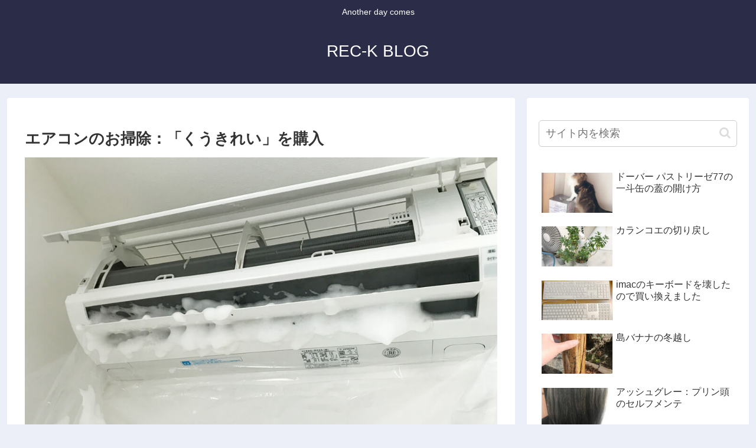

--- FILE ---
content_type: text/html; charset=utf-8
request_url: https://www.google.com/recaptcha/api2/aframe
body_size: 268
content:
<!DOCTYPE HTML><html><head><meta http-equiv="content-type" content="text/html; charset=UTF-8"></head><body><script nonce="HK0eYGsmGKbVTihuWHbeZA">/** Anti-fraud and anti-abuse applications only. See google.com/recaptcha */ try{var clients={'sodar':'https://pagead2.googlesyndication.com/pagead/sodar?'};window.addEventListener("message",function(a){try{if(a.source===window.parent){var b=JSON.parse(a.data);var c=clients[b['id']];if(c){var d=document.createElement('img');d.src=c+b['params']+'&rc='+(localStorage.getItem("rc::a")?sessionStorage.getItem("rc::b"):"");window.document.body.appendChild(d);sessionStorage.setItem("rc::e",parseInt(sessionStorage.getItem("rc::e")||0)+1);localStorage.setItem("rc::h",'1769753569209');}}}catch(b){}});window.parent.postMessage("_grecaptcha_ready", "*");}catch(b){}</script></body></html>

--- FILE ---
content_type: application/javascript; charset=utf-8
request_url: https://mtwidget04.affiliate.rakuten.co.jp/?rakuten_design=slide&rakuten_affiliateId=04b7f706.ab97e41a.091d3e93.5033d83e&rakuten_items=ctsmatch&rakuten_genreId=0&rakuten_size=250x250&rakuten_pattern=H2B&rakuten_target=_blank&rakuten_theme=gray&rakuten_border=on&rakuten_auto_mode=on&rakuten_genre_title=off&rakuten_pointbackId=_RTmtlk20000142&rakuten_no_link=off&rakuten_no_afl=off&rakuten_no_logo=off&rakuten_undispGenre=off&rakuten_wmode=off&rakuten_noScrollButton=off&rakuten_bgColor=FFFFFF&rakuten_txtColor=1D54A7&rakuten_captionColor=000000&rakuten_moverColor=C00000&rakuten_recommend=on&rakuten_service_flag=ichiba&rakuten_adNetworkId=&rakuten_adNetworkUrl=&rakuten_searchKeyword=&rakuten_disableLogo=&rakuten_moverItembgColor=&rakuten_moverCaptionColor=&rakuten_slideSpeed=250&rakuten_moreInfoColor=red&rakuten_subTxtColor=&rakuten_loadingImage=auto&rakuten_imageDisplay=auto&rakuten_txtDisplay=auto&rakuten_captionDisplay=auto&rakuten_moreInfoDisplay=auto&rakuten_txtRow=auto&rakuten_captionRow=auto&rakuten_auto_interval=6000&rakuten_imageSize=auto&rakuten_slideCell=auto&rakuten_slideDirection=auto&rakuten_order=0,1,2,3&rakuten_loadingTimeout=0&rakuten_mediaId=&rakuten_measurementId=-_ver--new_18_-&rakuten_pointSiteId=&rakuten_isAdvanced=false&rakuten_isIE=false&rakuten_deviceType=PC&rakuten_itemAmount=20&rakuten_tLogFrequency=10&rakuten_timestamp=1769753567597&rakuten_optout=off&rakuten_deeplink=on&rakuten_pUrl=https%3A%2F%2Fwww.rec-k.com%2Fblog%2F2020%2F01%2F04%2F%25E3%2582%25A8%25E3%2582%25A2%25E3%2582%25B3%25E3%2583%25B3%25E3%2581%25AE%25E3%2581%258A%25E6%258E%2583%25E9%2599%25A4%25EF%25BC%259A%25E3%2580%258C%25E3%2581%258F%25E3%2581%2586%25E3%2581%258D%25E3%2582%258C%25E3%2581%2584%25E3%2580%258D%25E3%2582%2592%25E8%25B3%25BC%25E5%2585%25A5%2F&rakuten_version=20230106&rakuten_datatype=json
body_size: 1983
content:
{"query":"?rakuten_design=slide&rakuten_affiliateId=04b7f706.ab97e41a.091d3e93.5033d83e&rakuten_items=ctsmatch&rakuten_genreId=0&rakuten_size=250x250&rakuten_pattern=H2B&rakuten_target=_blank&rakuten_theme=gray&rakuten_border=on&rakuten_auto_mode=on&rakuten_genre_title=off&rakuten_pointbackId=_RTmtlk20000142&rakuten_no_link=off&rakuten_no_afl=off&rakuten_no_logo=off&rakuten_undispGenre=off&rakuten_wmode=off&rakuten_noScrollButton=off&rakuten_bgColor=FFFFFF&rakuten_txtColor=1D54A7&rakuten_captionColor=000000&rakuten_moverColor=C00000&rakuten_recommend=on&rakuten_service_flag=ichiba&rakuten_adNetworkId=&rakuten_adNetworkUrl=&rakuten_searchKeyword=&rakuten_disableLogo=&rakuten_moverItembgColor=&rakuten_moverCaptionColor=&rakuten_slideSpeed=250&rakuten_moreInfoColor=red&rakuten_subTxtColor=&rakuten_loadingImage=auto&rakuten_imageDisplay=auto&rakuten_txtDisplay=auto&rakuten_captionDisplay=auto&rakuten_moreInfoDisplay=auto&rakuten_txtRow=auto&rakuten_captionRow=auto&rakuten_auto_interval=6000&rakuten_imageSize=auto&rakuten_slideCell=auto&rakuten_slideDirection=auto&rakuten_order=0,1,2,3&rakuten_loadingTimeout=0&rakuten_mediaId=&rakuten_measurementId=-_ver--new_18_-&rakuten_pointSiteId=&rakuten_isAdvanced=false&rakuten_isIE=false&rakuten_deviceType=PC&rakuten_itemAmount=20&rakuten_tLogFrequency=10&rakuten_timestamp=1769753567597&rakuten_optout=off&rakuten_deeplink=on&rakuten_pUrl=https%3A%2F%2Fwww.rec-k.com%2Fblog%2F2020%2F01%2F04%2F%25E3%2582%25A8%25E3%2582%25A2%25E3%2582%25B3%25E3%2583%25B3%25E3%2581%25AE%25E3%2581%258A%25E6%258E%2583%25E9%2599%25A4%25EF%25BC%259A%25E3%2580%258C%25E3%2581%258F%25E3%2581%2586%25E3%2581%258D%25E3%2582%258C%25E3%2581%2584%25E3%2580%258D%25E3%2582%2592%25E8%25B3%25BC%25E5%2585%25A5%2F&rakuten_version=20230106&rakuten_datatype=json&ruleId=responsive250x250","viewapi":"https://mtwidget05.affiliate.ashiato.rakuten.co.jp","styling":"//static.affiliate.rakuten.co.jp/widget/html/stylesheets/pc_pcview_all.css","scripting":"//static.affiliate.rakuten.co.jp/widget/html/javascripts/front_merged.js"}